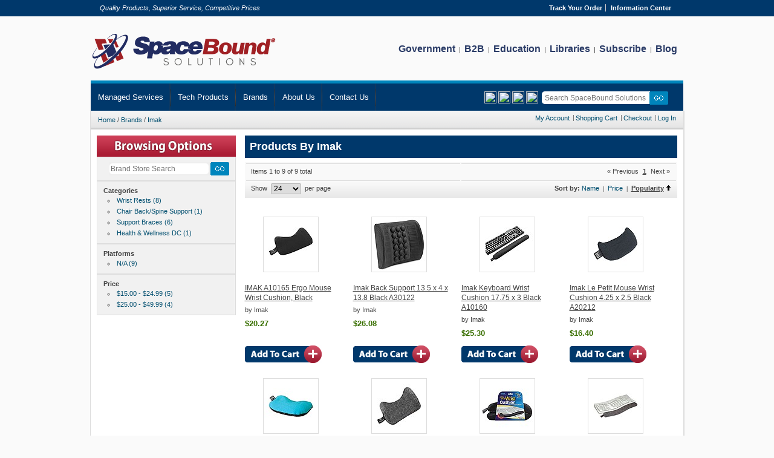

--- FILE ---
content_type: text/html; charset=utf-8
request_url: https://www.spaceboundsolutions.com/Brand/2659-Imak/1?order=popularity&dir=asc
body_size: 6564
content:


<!DOCTYPE html PUBLIC "-//W3C//DTD XHTML 1.0 Strict//EN" "http://www.w3.org/TR/xhtml1/DTD/xhtml1-strict.dtd">
                 
<html xml:lang="en" xmlns="http://www.w3.org/1999/xhtml" lang="en">
    <head id="Head1">    
        
    <title>SpaceBoundSolutions.com - Brand Store</title>

        <meta http-equiv="Content-Type" content="text/html; charset=UTF-8" />
        <meta name="robots" content="INDEX,FOLLOW" />
        <meta name="msapplication-config" content="none"/>
        <link rel="shortcut icon" href="https://cdnssl.productinformation.net/app_themes/spaceboundsolutions/images/favicon.ico" type="image/x-icon" />
        
<link rel="apple-touch-icon" sizes="180x180" href="https://cdnssl.productinformation.net/app_themes/spaceboundsolutions/images/mobileicons/apple-touch-icon-180x180-precomposed.png" />
<link rel="apple-touch-icon" sizes="152x152" href="https://cdnssl.productinformation.net/app_themes/spaceboundsolutions/images/mobileicons/apple-touch-icon-152x152-precomposed.png" />
<link rel="apple-touch-icon" sizes="144x144" href="https://cdnssl.productinformation.net/app_themes/spaceboundsolutions/images/mobileicons/apple-touch-icon-144x144-precomposed.png" />
<link rel="apple-touch-icon" sizes="120x120" href="https://cdnssl.productinformation.net/app_themes/spaceboundsolutions/images/mobileicons/apple-touch-icon-120x120-precomposed.png" />
<link rel="apple-touch-icon" sizes="114x114" href="https://cdnssl.productinformation.net/app_themes/spaceboundsolutions/images/mobileicons/apple-touch-icon-114x114-precomposed.png" />
<link rel="apple-touch-icon" sizes="72x72" href="https://cdnssl.productinformation.net/app_themes/spaceboundsolutions/images/mobileicons/apple-touch-icon-72x72-precomposed.png" />
<link rel="apple-touch-icon" href="https://cdnssl.productinformation.net/app_themes/spaceboundsolutions/images/mobileicons/apple-touch-icon-precomposed.png"/> <!-- 57×57px -->
<link rel="apple-touch-icon-precomposed" href="https://cdnssl.productinformation.net/app_themes/spaceboundsolutions/images/mobileicons/apple-touch-icon-precomposed.png"/> <!-- 57×57px -->


<!-- Global site tag (gtag.js) - Google Analytics -->
<script async src="https://www.googletagmanager.com/gtag/js?id=G-8JV5LQDT4T"></script>
<script>
    window.dataLayer = window.dataLayer || [];
    function gtag() { dataLayer.push(arguments); }
    gtag('js', new Date());
    gtag('config', 'G-8JV5LQDT4T');
    gtag('config', 'AW-1072628990');
</script>

<link href="https://cdnssl.productinformation.net/app_themes/spaceboundsolutions/css/reset.css" rel="stylesheet" type="text/css"></link>
<link href="https://cdnssl.productinformation.net/app_themes/spaceboundsolutions/css/css3.css" rel="stylesheet" type="text/css"></link>
<link href="https://cdnssl.productinformation.net/app_themes/spaceboundsolutions/css/Main.css" rel="stylesheet" type="text/css"></link>
<link href="https://cdnssl.productinformation.net/app_themes/spaceboundsolutions/scripts/jquery/css/smoothness/jquery-ui-1.8.11.custom.min.css" rel="stylesheet" type="text/css"></link>
<!--[if IE]>
<link href="https://cdnssl.productinformation.net/app_themes/spaceboundsolutions/css/iestyles.css" rel="stylesheet" type="text/css"></link>
<![endif]-->
<!--[if lt IE 7]>
<script src="https://cdnssl.productinformation.net/app_themes/spaceboundsolutions/scripts/iehover-fix.js" type="text/javascript"></script>
<link href="https://cdnssl.productinformation.net/app_themes/spaceboundsolutions/css/ie7minus.css" rel="stylesheet" type="text/css"></link>
<![endif]-->

       
    </head>
    <body>
        

<div id="PageTopStrip">

    <div id="PageTopModule">
        <div class="taglineblock">
            <i>Quality Products, Superior Service, Competitive Prices</i>
        </div>
        
<div class="conditions">
    <ul>
        <li class="first"><b><a href="/Account/TrackOrder" rel="nofollow">Track Your Order</a></b></li>    
        <li class="last"><b><a href="/ContentPage/24-Information-Center">Information Center</a></b></li>                                
    </ul>
</div>

 
    </div>

</div>

        <div class="wrapper a-left">
            <div class="container">
                <div class="header">			 
                    <h2 id="logo">
                        <a href="/" title="SpaceBoundSolutions.com"><img alt="SpaceBoundSolutions.com" src="https://cdnssl.productinformation.net/app_themes/spaceboundsolutions/images/sbs-logo.png" title="SpaceBoundSolutions.com" /></a>                        
                    </h2>
                    <!--Top Menu, with links to company info-->
                    

<div style="height:75px; width:500px; float:right; text-align:right;">
<div class="naviblock">
<a href="/ContentPage/36-Government" class="navitext">Government</a> &nbsp;|&nbsp; 
    <a href="/ContentPage/65-B2B" class="navitext">B2B</a> &nbsp;|&nbsp; 
    <a href="/ContentPage/37-Schools" class="navitext">Education</a> &nbsp;|&nbsp; 
    <a href="/ContentPage/35-Library" class="navitext">Libraries</a> &nbsp;|&nbsp;
    <a href="/Subscribe" class="navitext">Subscribe</a> &nbsp;|&nbsp;
    <a href="https://blog.spaceboundsolutions.com/" class="navitext">Blog</a> 
</div>
</div>
	                  
                </div>             
            </div>
        	<!-- Menu Control -->
        	

<div id="navigation"> 
    <ul  id="nav">
         <li>
               <a href="/ContentPage/142-Managed-Services">Managed Services</a> 
               <ul>
                    <li><a href="/ContentPage/146-Backup-Recovery">Backup and Recovery</a></li>
                    <li><a href="/ContentPage/147-Network-Infrastructure-Monitoring-And-Remote-Support">Network Infrastructure Monitoring and Remote Support</a></li>
                    <li><a href="/ContentPage/148-Endpoin-Security">Endpoint Security</a></li>
                    <li><a href="/ContentPage/149-Server-Maintenance">Server Maintenance</a></li>
                    <li><a href="/ContentPage/150-Hardware-Software-Provisioning">Hardware/Software Provisioning</a></li>
                    <li><a href="/ContentPage/151-Patch-Management">Patch Management</a></li>
                    <li><a href="/ContentPage/152-Network-Assement-And-Review">Network Assessment and Review</a></li>
                    <li><a href="/ContentPage/153-Business-Critical-Tech-Support">Business Critical Tech Support</a></li>
                    <li><a href="/ContentPage/154-Physical-Security">Physical Security</a></li>
               </ul>
         </li> 
         <li ><a href='#'><span>Tech Products</span></a>
             <ul style="width:75px">
                     
                                    <li style="width:75px">
                                          <a href="/Category/1-Computers" title="Computers">Computers</a>
                                          
                                          <ul>
                                                <li>
                                                    <a href="/Category/11-Accessories" title="Accessories">Accessories</a>
                                               </li>  
                                                <li>
                                                    <a href="/Category/15-Components" title="Components">Components</a>
                                               </li>  
                                                <li>
                                                    <a href="/Category/17-Flash-Media" title="Flash Media">Flash Media</a>
                                               </li>  
                                                <li>
                                                    <a href="/Category/21-Networking" title="Networking">Networking</a>
                                               </li>  
                                                <li>
                                                    <a href="/Category/22-Peripherals" title="Peripherals">Peripherals</a>
                                               </li>  
                                                <li>
                                                    <a href="/Category/31-Systems" title="Systems">Systems</a>
                                               </li>  
                                                <li>
                                                    <a href="/Category/33-Notebooks" title="Notebooks">Notebooks</a>
                                               </li>  
                                                <li>
                                                    <a href="/Category/36-Tablets" title="Tablets">Tablets</a>
                                               </li>  
                                                <li>
                                                    <a href="/Category/38-Desktops" title="Desktops">Desktops</a>
                                               </li>  
                                          </ul>                                                
                                    </li>
                            
                                    <li style="width:75px">
                                          <a href="/Category/2-Electronics" title="Electronics">Electronics</a>
                                          
                                          <ul>
                                                <li>
                                                    <a href="/Category/7-Power-Center" title="Power Center">Power Center</a>
                                               </li>  
                                                <li>
                                                    <a href="/Category/10-Cables-Connectivity" title="Cables &amp; Connectivity">Cables &amp; Connectivity</a>
                                               </li>  
                                                <li>
                                                    <a href="/Category/18-Business-Home-Office" title="Business &amp; Home Office">Business &amp; Home Office</a>
                                               </li>  
                                                <li>
                                                    <a href="/Category/24-Audio-Video" title="Audio / Video">Audio / Video</a>
                                               </li>  
                                                <li>
                                                    <a href="/Category/43-Auto-Marine" title="Auto / Marine">Auto / Marine</a>
                                               </li>  
                                                <li>
                                                    <a href="/Category/45-Cameras" title="Cameras">Cameras</a>
                                               </li>  
                                                <li>
                                                    <a href="/Category/58-Home-Audio" title="Home Audio">Home Audio</a>
                                               </li>  
                                                <li>
                                                    <a href="/Category/60-Office-Equipment" title="Office Equipment">Office Equipment</a>
                                               </li>  
                                                <li>
                                                    <a href="/Category/62-Phones" title="Phones">Phones</a>
                                               </li>  
                                                <li>
                                                    <a href="/Category/66-Point-of-Sale-POS" title="Point of Sale (POS)">Point of Sale (POS)</a>
                                               </li>  
                                                <li>
                                                    <a href="/Category/67-Portable-Audio" title="Portable Audio">Portable Audio</a>
                                               </li>  
                                                <li>
                                                    <a href="/Category/69-Security" title="Security">Security</a>
                                               </li>  
                                                <li>
                                                    <a href="/Category/70-Televisions" title="Televisions">Televisions</a>
                                               </li>  
                                                <li>
                                                    <a href="/Category/73-Miscellaneous" title="Miscellaneous">Miscellaneous</a>
                                               </li>  
                                          </ul>                                                
                                    </li>
                            
                                    <li style="width:75px">
                                          <a href="/Category/3-Software" title="Software">Software</a>
                                          
                                          <ul>
                                                <li>
                                                    <a href="/Category/12-Education-Reference" title="Education &amp; Reference">Education &amp; Reference</a>
                                               </li>  
                                                <li>
                                                    <a href="/Category/25-PhotoVideoDesign" title="Photo/Video/Design">Photo/Video/Design</a>
                                               </li>  
                                                <li>
                                                    <a href="/Category/29-Security-Utilities" title="Security &amp; Utilities">Security &amp; Utilities</a>
                                               </li>  
                                                <li>
                                                    <a href="/Category/32-Macintosh" title="Macintosh">Macintosh</a>
                                               </li>  
                                                <li>
                                                    <a href="/Category/37-Operating-Systems" title="Operating Systems">Operating Systems</a>
                                               </li>  
                                          </ul>                                                
                                    </li>
                            
                                    <li style="width:75px">
                                          <a href="/Category/4-Video-Games" title="Video Games">Video Games</a>
                                          
                                          <ul>
                                                <li>
                                                    <a href="/Category/8-PC-Games" title="PC Games">PC Games</a>
                                               </li>  
                                                <li>
                                                    <a href="/Category/2615-Playstation-5" title="Playstation 5">Playstation 5</a>
                                               </li>  
                                          </ul>                                                
                                    </li>
                            
                                    <li style="width:75px">
                                          <a href="/Category/6-Other" title="Other">Other</a>
                                          
                                          <ul>
                                                <li>
                                                    <a href="/Category/9-For-the-Home" title="For the Home">For the Home</a>
                                               </li>  
                                                <li>
                                                    <a href="/Category/23-For-The-Office" title="For The Office">For The Office</a>
                                               </li>  
                                                <li>
                                                    <a href="/Category/42-General-Merchandise" title="General M..erchandise">General M..erchandise</a>
                                               </li>  
                                                <li>
                                                    <a href="/Category/57-Home-Appliances" title="Home Appliances">Home Appliances</a>
                                               </li>  
                                          </ul>                                                
                                    </li>
                             
               </ul>
           </li>
           <li><a href="/Brands">Brands</a></li>
           <li>
                 <li><a href="/ContentPage/10-AboutUs">About Us</a></li>
               
           </li>
           <li>
               <li><a href="/ContentPage/26-Contact-Us">Contact Us</a></li>
              
           </li>



  	</ul>
  	
   
    

    <div class="mini-search">
        <input class="input-text" id="SearchPhrase" name="q" placeholder="Search SpaceBound Solutions" type="text" value="" />                
        <input class="btn" value="" type="submit" id="btnSearchSubmit" />        
    </div>
    <div class="mini-search">
            <a target="_blank" href="https://www.facebook.com/SpaceBoundSolutions/"><img style="height: 20px; width: 20px;" src="../../../App_Themes/SpaceBoundSolutions/Images/Facebook.png" /></a>
                <a target="_blank" href="https://www.linkedin.com/company/spaceboundsolutions/"><img style="height: 20px; width: 20px;" src="../../../App_Themes/SpaceBoundSolutions/Images/LinkedIn.png" /></a>
                <a target="_blank" href="https://twitter.com/spacebound_soln"><img style="height: 20px; width: 20px;" src="../../../App_Themes/SpaceBoundSolutions/Images/Twitter.png" /></a>
                <a target="_blank" href="https://www.instagram.com/spaceboundsolutions/"><img style="height: 20px; width: 20px;" src="../../../App_Themes/SpaceBoundSolutions/Images/Instagram.png" /></a>
        &nbsp;
    </div>

			
    <div class="clear"></div> 
    
</div>
<!--End Navigation DIV-->           
            <div class="homepage-creator">
                <!--Modules Before BreadCrumbs-->                
                

                <!--Breadcrumbs-->
                
<div class="breadcrumbs">	


    <ul class="crumbs"> 
        
            <li class="home"><a href="/" title="Home">Home</a></li> 
            
            <li> / </li>
            
            <li class="home"><a href="/Brands" title="Brands">Brands</a></li> 
            
            <li> / </li>
            
            <li class="home"><a href="/Brand/2659-Imak" title="Imak">Imak</a></li> 
            
    </ul> 	
    
    		        
    <ul class="top-links">
        <li class="first"><a href="/Account">My Account</a></li>        
        <li><a href="/ShoppingCart">Shopping Cart</a></li>
        <li><a href="/Checkout">Checkout</a></li>
        <li class="last">
            <a href="/Account/LogOn">Log In</a> 
            
        </li>            
    </ul>

    <div class="clear"></div>
</div>

                <!--Modules After BreadCrumbs-->                
                
    
                <div class="middle layout-2columns">
                    <div class="col-left sidebar" id="col-left">
                        
   

<div class="box base-mini mini-drilldownmenu">
    <div class="head"></div>    
    
    <!-- Brand Search -->
    <ul class="content">
    <li>
        <div class="mini-search-brand">
            <input class="input-text" id="BrandSearchPhrase" name="q" type="text" value="" placeholder="Brand Store Search"/>
            <input id="SearchBrand" name="SearchBrand" type="hidden" value="Imak" />
            <input id="SearchPriceTier" name="SearchPriceTier" type="hidden" value="0" />             
            <input class="btn" value="" type="submit" id="btnBrandSearchSubmit" />        
        </div>
    </li>
    </ul>
    <!-- Filter removal links -->
    

    <ul class="content">                
        <li class="heading">Categories
            <ul>
                
                        <li class="submenuitem">
                            <a href="/Brand/2659-Imak/1/24/1470-Wrist-Rests">Wrist Rests (8)</a>
                        </li>                       
                
                        <li class="submenuitem">
                            <a href="/Brand/2659-Imak/1/24/915-Chair-BackSpine-Support">Chair Back/Spine Support (1)</a>
                        </li>                       
                
                        <li class="submenuitem">
                            <a href="/Brand/2659-Imak/1/24/1467-Support-Braces">Support Braces (6)</a>
                        </li>                       
                
                        <li class="submenuitem">
                            <a href="/Brand/2659-Imak/1/24/1444-Health-Wellness-DC">Health &amp; Wellness DC (1)</a>
                        </li>                       
                
            </ul>
        </li>
    </ul>
            
    <ul class="content">                
        <li class="heading">Platforms
            <ul>
                
                        <li class="submenuitem">
                            <a href="/Brand/2659-Imak/1/24/AllCategories/NA">N/A (9)</a>
                        </li>                       
                
            </ul>
        </li>
    </ul>
    
    <!-- Price -->
    <ul class="content">                
        <li class="heading">Price 
            
            <ul>
                
                    <li class="submenuitem">
                        <a href="/Brand/2659-Imak/1/24/AllCategories/AllPlatforms/4">$15.00 - $24.99 (5)</a>
                    </li>     
                
                    <li class="submenuitem">
                        <a href="/Brand/2659-Imak/1/24/AllCategories/AllPlatforms/5">$25.00 - $49.99 (4)</a>
                    </li>     
                
            </ul>
            
        </li>
    </ul>     
                            
</div> 
                    </div>
                    <div class="col-main" id="main">  
                        
 

<div class="brand-product-list">
             
              
    
    
    <div class="category-head">
        <h2>Products By Imak</h2>
    </div>
        
        <table class="pager">
            <tr>
                <td class="a-left">

<span>Items 1 to 9 of 9 total</span>   </td>
                <td class="a-right">

            
<div class="PaginationToolbar">

    

<ul class="pagination-clean">  
  
          <li class="previous-off">« Previous</li>  
      
              <li class="active">1</li>  
         
           <li class="next-off">Next »</li>  
     
</ul> 
      
</div>             </td>
            </tr>        
            <tr>
                <td class="a-left"> 

  Show <select class="ShowCountSelect">
    <option value="8">8</option>
    <option value="24" selected="selected">24</option>
    <option value="48">48</option>
    <option value="96">96</option>
 </select> per page  </td>
                <td class="a-right">

<span class="sort-by">
    <strong>Sort by: </strong> 
    <a href="/Brand/2659-Imak/1?order=name&amp;dir=asc">Name</a>
        
            <span class="pipe">|</span>
        <a href="/Brand/2659-Imak/1?order=price&amp;dir=asc">Price</a>
        
            <span class="pipe">|</span>
        <a class="active" href="/Brand/2659-Imak/1?order=popularity&amp;dir=desc">Popularity</a>
            <img alt="ascending" src="https://cdnssl.productinformation.net/app_themes/spaceboundsolutions/images/arrow_up.gif" title="" />
            
    
</span>

  </td>
            </tr>
        </table>
        
        
            <div class="listing-type-grid catalog-listing padder"> <!-- the class name will change to .listing-type-cell if viewing in list mode -->
                <table class="generic-product-grid" id="product-list-table" cellspacing="0">
                    <tbody>
                        <tr class="first odd">                              
                            
                                <td>
                                    <p class="product-image">
                                        <span class="imageLinkContainer">
                                        <a href="/Product/635651-IMAK-A10165-Ergo-Mouse-Wrist-Cushion-Black" title="IMAK A10165 Ergo Mouse Wrist Cushion, Black"><img alt="IMAK+A10165+Ergo+Mouse+Wrist+Cushion%2c+Black" src="https://cdnssl.productinformation.net/images/products/9090/635651.jpg" title="IMAK A10165 Ergo Mouse Wrist Cushion, Black" /></a>
                                        
                                        </span>
                                    </p>
                                    
                                    <h5><a href="/Product/635651-IMAK-A10165-Ergo-Mouse-Wrist-Cushion-Black">IMAK A10165 Ergo Mouse Wrist Cushion, Black</a></h5>

                                    by Imak

                                    <div class="clear"></div>

                                    
                                    <div class="price-box">
                                        <span class="regular-price">
                                            
                                            <span class="price">$20.27</span>
                                            
                                        </span>
                                    </div>

                                                                        
                                </td>
                        
                                <td>
                                    <p class="product-image">
                                        <span class="imageLinkContainer">
                                        <a href="/Product/863219-Imak-Back-Support-135-x-4-x-138-Black-A30122" title="Imak Back Support 13.5 x 4 x 13.8 Black A30122"><img alt="Imak+Back+Support+13.5+x+4+x+13.8+Black+A30122" src="https://cdnssl.productinformation.net/images/products/9090/825893.jpg" title="Imak Back Support 13.5 x 4 x 13.8 Black A30122" /></a>
                                        
                                        </span>
                                    </p>
                                    
                                    <h5><a href="/Product/863219-Imak-Back-Support-135-x-4-x-138-Black-A30122">Imak Back Support 13.5 x 4 x 13.8 Black A30122</a></h5>

                                    by Imak

                                    <div class="clear"></div>

                                    
                                    <div class="price-box">
                                        <span class="regular-price">
                                            
                                            <span class="price">$26.08</span>
                                            
                                        </span>
                                    </div>

                                                                        
                                </td>
                        
                                <td>
                                    <p class="product-image">
                                        <span class="imageLinkContainer">
                                        <a href="/Product/635671-Imak-Keyboard-Wrist-Cushion-1775-x-3-Black-A10160" title="Imak Keyboard Wrist Cushion 17.75 x 3 Black A10160"><img alt="Imak+Keyboard+Wrist+Cushion+17.75+x+3+Black+A10160" src="https://cdnssl.productinformation.net/images/products/9090/635671.jpg" title="Imak Keyboard Wrist Cushion 17.75 x 3 Black A10160" /></a>
                                        
                                        </span>
                                    </p>
                                    
                                    <h5><a href="/Product/635671-Imak-Keyboard-Wrist-Cushion-1775-x-3-Black-A10160">Imak Keyboard Wrist Cushion 17.75 x 3 Black A10160</a></h5>

                                    by Imak

                                    <div class="clear"></div>

                                    
                                    <div class="price-box">
                                        <span class="regular-price">
                                            
                                            <span class="price">$25.30</span>
                                            
                                        </span>
                                    </div>

                                                                        
                                </td>
                        
                                <td>
                                    <p class="product-image">
                                        <span class="imageLinkContainer">
                                        <a href="/Product/635645-Imak-Le-Petit-Mouse-Wrist-Cushion-425-x-25-Black-A20212" title="Imak Le Petit Mouse Wrist Cushion 4.25 x 2.5 Black A20212"><img alt="Imak+Le+Petit+Mouse+Wrist+Cushion+4.25+x+2.5+Black+A20212" src="https://cdnssl.productinformation.net/images/products/9090/635645.jpg" title="Imak Le Petit Mouse Wrist Cushion 4.25 x 2.5 Black A20212" /></a>
                                        
                                        </span>
                                    </p>
                                    
                                    <h5><a href="/Product/635645-Imak-Le-Petit-Mouse-Wrist-Cushion-425-x-25-Black-A20212">Imak Le Petit Mouse Wrist Cushion 4.25 x 2.5 Black A20212</a></h5>

                                    by Imak

                                    <div class="clear"></div>

                                    
                                    <div class="price-box">
                                        <span class="regular-price">
                                            
                                            <span class="price">$16.40</span>
                                            
                                        </span>
                                    </div>

                                                                        
                                </td>
                         </tr><tr><td><a href="/ShoppingCart/Add/635651"><img alt="Add+To+Cart" src="https://cdnssl.productinformation.net/app_themes/spaceboundsolutions/images/btn_add_to_cart.gif" title="Add To Cart" /></a></td><td><a href="/ShoppingCart/Add/863219"><img alt="Add+To+Cart" src="https://cdnssl.productinformation.net/app_themes/spaceboundsolutions/images/btn_add_to_cart.gif" title="Add To Cart" /></a></td><td><a href="/ShoppingCart/Add/635671"><img alt="Add+To+Cart" src="https://cdnssl.productinformation.net/app_themes/spaceboundsolutions/images/btn_add_to_cart.gif" title="Add To Cart" /></a></td><td><a href="/ShoppingCart/Add/635645"><img alt="Add+To+Cart" src="https://cdnssl.productinformation.net/app_themes/spaceboundsolutions/images/btn_add_to_cart.gif" title="Add To Cart" /></a></td></tr><tr>
                                <td>
                                    <p class="product-image">
                                        <span class="imageLinkContainer">
                                        <a href="/Product/635623-Imak-Le-Petit-Mouse-Wrist-Cushion-425-x-25-Teal-A10123" title="Imak Le Petit Mouse Wrist Cushion 4.25 x 2.5 Teal A10123"><img alt="Imak+Le+Petit+Mouse+Wrist+Cushion+4.25+x+2.5+Teal+A10123" src="https://cdnssl.productinformation.net/images/products/9090/635623.jpg" title="Imak Le Petit Mouse Wrist Cushion 4.25 x 2.5 Teal A10123" /></a>
                                        
                                        </span>
                                    </p>
                                    
                                    <h5><a href="/Product/635623-Imak-Le-Petit-Mouse-Wrist-Cushion-425-x-25-Teal-A10123">Imak Le Petit Mouse Wrist Cushion 4.25 x 2.5 Teal A10123</a></h5>

                                    by Imak

                                    <div class="clear"></div>

                                    
                                    <div class="price-box">
                                        <span class="regular-price">
                                            
                                            <span class="price">$16.40</span>
                                            
                                        </span>
                                    </div>

                                                                        
                                </td>
                        
                                <td>
                                    <p class="product-image">
                                        <span class="imageLinkContainer">
                                        <a href="/Product/635627-Imak-Mouse-Wrist-Cushion-575-x-375-Gray-A10166" title="Imak Mouse Wrist Cushion 5.75 x 3.75 Gray A10166"><img alt="Imak+Mouse+Wrist+Cushion+5.75+x+3.75+Gray+A10166" src="https://cdnssl.productinformation.net/images/products/9090/635627.jpg" title="Imak Mouse Wrist Cushion 5.75 x 3.75 Gray A10166" /></a>
                                        
                                        </span>
                                    </p>
                                    
                                    <h5><a href="/Product/635627-Imak-Mouse-Wrist-Cushion-575-x-375-Gray-A10166">Imak Mouse Wrist Cushion 5.75 x 3.75 Gray A10166</a></h5>

                                    by Imak

                                    <div class="clear"></div>

                                    
                                    <div class="price-box">
                                        <span class="regular-price">
                                            
                                            <span class="price">$20.27</span>
                                            
                                        </span>
                                    </div>

                                                                        
                                </td>
                        
                                <td>
                                    <p class="product-image">
                                        <span class="imageLinkContainer">
                                        <a href="/Product/863215-Imak-Nonskid-Keyboard-Wrist-Cushion-1575-x-10-Black-A10173" title="Imak Nonskid Keyboard Wrist Cushion 15.75 x 10 Black A10173"><img alt="Imak+Nonskid+Keyboard+Wrist+Cushion+15.75+x+10+Black+A10173" src="https://cdnssl.productinformation.net/images/products/9090/825897.jpg" title="Imak Nonskid Keyboard Wrist Cushion 15.75 x 10 Black A10173" /></a>
                                        
                                        </span>
                                    </p>
                                    
                                    <h5><a href="/Product/863215-Imak-Nonskid-Keyboard-Wrist-Cushion-1575-x-10-Black-A10173">Imak Nonskid Keyboard Wrist Cushion 15.75 x 10 Black A10173</a></h5>

                                    by Imak

                                    <div class="clear"></div>

                                    
                                    <div class="price-box">
                                        <span class="regular-price">
                                            
                                            <span class="price">$26.84</span>
                                            
                                        </span>
                                    </div>

                                                                        
                                </td>
                        
                                <td>
                                    <p class="product-image">
                                        <span class="imageLinkContainer">
                                        <a href="/Product/635657-Keyboard-Wrist-Cushion-10-x-6-Gray-A10161" title="Keyboard Wrist Cushion 10 x 6 Gray A10161"><img alt="Keyboard+Wrist+Cushion+10+x+6+Gray+A10161" src="https://cdnssl.productinformation.net/images/products/9090/635657.jpg" title="Keyboard Wrist Cushion 10 x 6 Gray A10161" /></a>
                                        
                                        </span>
                                    </p>
                                    
                                    <h5><a href="/Product/635657-Keyboard-Wrist-Cushion-10-x-6-Gray-A10161">Keyboard Wrist Cushion 10 x 6 Gray A10161</a></h5>

                                    by Imak

                                    <div class="clear"></div>

                                    
                                    <div class="price-box">
                                        <span class="regular-price">
                                            
                                            <span class="price">$27.98</span>
                                            
                                        </span>
                                    </div>

                                                                        
                                </td>
                         </tr><tr><td><a href="/ShoppingCart/Add/635623"><img alt="Add+To+Cart" src="https://cdnssl.productinformation.net/app_themes/spaceboundsolutions/images/btn_add_to_cart.gif" title="Add To Cart" /></a></td><td><a href="/ShoppingCart/Add/635627"><img alt="Add+To+Cart" src="https://cdnssl.productinformation.net/app_themes/spaceboundsolutions/images/btn_add_to_cart.gif" title="Add To Cart" /></a></td><td><a href="/ShoppingCart/Add/863215"><img alt="Add+To+Cart" src="https://cdnssl.productinformation.net/app_themes/spaceboundsolutions/images/btn_add_to_cart.gif" title="Add To Cart" /></a></td><td><a href="/ShoppingCart/Add/635657"><img alt="Add+To+Cart" src="https://cdnssl.productinformation.net/app_themes/spaceboundsolutions/images/btn_add_to_cart.gif" title="Add To Cart" /></a></td></tr><tr>
                                <td>
                                    <p class="product-image">
                                        <span class="imageLinkContainer">
                                        <a href="/Product/863216-Nonskid-Mouse-Wrist-Cushion-7-x-53-Black-A10174" title="Nonskid Mouse Wrist Cushion 7 x 5.3 Black A10174"><img alt="Nonskid+Mouse+Wrist+Cushion+7+x+5.3+Black+A10174" src="https://cdnssl.productinformation.net/images/products/9090/825896.jpg" title="Nonskid Mouse Wrist Cushion 7 x 5.3 Black A10174" /></a>
                                        
                                        </span>
                                    </p>
                                    
                                    <h5><a href="/Product/863216-Nonskid-Mouse-Wrist-Cushion-7-x-53-Black-A10174">Nonskid Mouse Wrist Cushion 7 x 5.3 Black A10174</a></h5>

                                    by Imak

                                    <div class="clear"></div>

                                    
                                    <div class="price-box">
                                        <span class="regular-price">
                                            
                                            <span class="price">$18.39</span>
                                            
                                        </span>
                                    </div>

                                                                        
                                </td>
                        
                        </tr>
                        <tr><td><a href="/ShoppingCart/Add/863216"><img alt="Add+To+Cart" src="https://cdnssl.productinformation.net/app_themes/spaceboundsolutions/images/btn_add_to_cart.gif" title="Add To Cart" /></a></td></tr>
                    </tbody>
                </table>       
            </div>        
        <input id="CurrentBrand" name="CurrentBrand" type="hidden" value="2659-Imak" />
        <input id="PageIndex" name="PageIndex" type="hidden" value="1" />
        <input id="Category" name="Category" type="hidden" value="AllCategories" />
        <input id="Platform" name="Platform" type="hidden" value="AllPlatforms" />
        <input id="PriceTier" name="PriceTier" type="hidden" value="0" />

        <table class="pager">
            <tr>
                <td class="a-left">

<span>Items 1 to 9 of 9 total</span>   </td>
                <td class="a-right">

            
<div class="PaginationToolbar">

    

<ul class="pagination-clean">  
  
          <li class="previous-off">« Previous</li>  
      
              <li class="active">1</li>  
         
           <li class="next-off">Next »</li>  
     
</ul> 
      
</div>             </td>
            </tr>        
            <tr>
                <td class="a-left"> 

  Show <select class="ShowCountSelect">
    <option value="8">8</option>
    <option value="24" selected="selected">24</option>
    <option value="48">48</option>
    <option value="96">96</option>
 </select> per page  </td>
                <td class="a-right">

<span class="sort-by">
    <strong>Sort by: </strong> 
    <a href="/Brand/2659-Imak/1?order=name&amp;dir=asc">Name</a>
        
            <span class="pipe">|</span>
        <a href="/Brand/2659-Imak/1?order=price&amp;dir=asc">Price</a>
        
            <span class="pipe">|</span>
        <a class="active" href="/Brand/2659-Imak/1?order=popularity&amp;dir=desc">Popularity</a>
            <img alt="ascending" src="https://cdnssl.productinformation.net/app_themes/spaceboundsolutions/images/arrow_up.gif" title="" />
            
    
</span>

  </td>
            </tr>
        </table>
    
        </div>                                            
                    </div>
                </div>
                
<div class="checkout-footer" id="checkout-footer">
    <div class="footer-container">
        <div style="float: left; width: 45%; color: White;">
            <a href="/ContentPage/10-AboutUs">About Us</a>&nbsp;&nbsp;|&nbsp;&nbsp;
<a href="/ContentPage/53-Terms-and-Conditions-of-Use">Terms &amp; Conditions</a>&nbsp;&nbsp;|&nbsp;&nbsp;
<a href="/ContentPage/8-Privacy-Statement">Privacy Statement</a><br />
<a href="/ContentPage/17-Shipping-Methods">Shipping Methods</a>&nbsp;&nbsp;|&nbsp;&nbsp;
<a href="/Subscribe">Subscribe</a>&nbsp;&nbsp;|&nbsp;&nbsp;
<a href="/ContentPage/26-Contact-Us">Contact Info</a>&nbsp;&nbsp;|&nbsp;&nbsp;
<a href="/Brands/2659-Imak">View All Brands</a>

<br />    
<span style="color:#ffffff;">SpaceBound Inc © 2026 All Rights Reserved.</span>
<br />
<span class="footerlegal">All product and brand names are trademarks or registered trademarks of their respective holders.</span>
        </div>
        <div class="footer-right">
            <img src="https://cdnssl.productinformation.net/app_themes/spaceboundsolutions/images/GSA_Logo.png" style="height:46px; width:170px;" />              
            &nbsp;&nbsp;
            <a href="http://www.bbb.org/cleveland/business-reviews/wholesalers-and-distributors/spacebound-inc-in-lagrange-oh-20001482/" target="_blank">
               <img src="https://cdnssl.productinformation.net/app_themes/spaceboundsolutions/images/BBB.png" style="height:35px; width:25px;" />
            </a>
            &nbsp;&nbsp;&nbsp;&nbsp;
            <a href="/ContentPage/49-Memberships-and-Affiliations">
                <img src="https://cdnssl.productinformation.net/app_themes/spaceboundsolutions/images/sba.png" style="height:35px; width:75px;" />
            </a>
            &nbsp;&nbsp;            
            <img src="../../App_Themes/SpaceBoundSolutions/Images/35Plus.png" style="height:35px; width: 100px;" />
            &nbsp;&nbsp;&nbsp;&nbsp;&nbsp;&nbsp;&nbsp;&nbsp;&nbsp;

        </div>
    </div>
</div>
            </div>
        </div>
        <script src="https://cdnssl.productinformation.net/app_themes/spaceboundsolutions/scripts/jquery/js/jquery-1.4.2.min.js" type="text/javascript"></script>
<script src="https://cdnssl.productinformation.net/app_themes/spaceboundsolutions/scripts/jquery/js/jquery-ui-1.8.4.custom.min.js" type="text/javascript"></script>
<script src="https://cdnssl.productinformation.net/app_themes/spaceboundsolutions/scripts/jquery/jquery-simplemodal/jquery.simplemodal-1.3.5.min.js" type="text/javascript"></script>
<script src="https://cdnssl.productinformation.net/app_themes/spaceboundsolutions/scripts/Site.js" type="text/javascript"></script>
<script src="https://cdnssl.productinformation.net/app_themes/spaceboundsolutions/scripts/hpProductRedirect.js" type="text/javascript"></script>
<script src="https://cdnssl.productinformation.net/app_themes/spaceboundsolutions/scripts/CiscoProductRedirect.js" type="text/javascript"></script>

<!-- Live chat service provided by Chatra
<script>
    (function (d, w, c) {
        w.ChatraID = 'vZumaGx4KfpcsWFWq';
        var s = d.createElement('script');
        w[c] = w[c] || function () {
            (w[c].q = w[c].q || []).push(arguments);
        };
        s.async = true;
        s.src = 'https://call.chatra.io/chatra.js';
        if (d.head) d.head.appendChild(s);
    })(document, window, 'Chatra');
</script>
-->
    <script type="text/javascript">
        ga('send', 'pageview', {
            'dimension1': '2659'
        });
    </script>

    <link href="https://cdnssl.productinformation.net/app_themes/spaceboundsolutions/scripts/jquery/jquery-nivoslider/nivo-slider.css" media="screen" rel="stylesheet" type="text/css"></link>
    <script src="https://cdnssl.productinformation.net/app_themes/spaceboundsolutions/scripts/jquery/jquery-nivoslider/jquery.nivo.slider.pack.js" type="text/javascript"></script>
    <script src="https://cdnssl.productinformation.net/app_themes/spaceboundsolutions/scripts/Brand.js" type="text/javascript"></script>
    <script type="text/javascript">

        $(function () {
            $("#tabs").tabs();
        });
        $(window).load(function () {
            $('#slider').nivoSlider({
                effect: 'fade',
                controlNav: true,
                directionNav: false,
                pauseTime: 5000
            });
        });
    </script>
         
    </body>
</html>   
  

--- FILE ---
content_type: application/javascript
request_url: https://cdnssl.productinformation.net/app_themes/spaceboundsolutions/scripts/Site.js
body_size: 11966
content:
/*********************
//* jQuery Multi Level CSS Menu (horizontal)- By Dynamic Drive DHTML code library: http://www.dynamicdrive.com
//* Menu instructions page: http://www.dynamicdrive.com/dynamicindex1/ddlevelsmenu/
//* Last modified: Sept 6th, 08'. Usage Terms: http://www.dynamicdrive.com/style/csslibrary/tos/
*********************/

//Specify full URL to down and right arrow images (25 is padding-right to add to top level LIs with drop downs):
//var arrowimages = { down: ['downarrowclass', 'arrow-down.gif', 25], right: ['rightarrowclass', 'arrow-right.gif'] }

var jquerycssmenu = {

    fadesettings: { overduration: 5, outduration: 1}, //duration of fade in/ out animation, in milliseconds

    buildmenu: function(menuid) {
            jQuery(document).ready(function($) {
            var $mainmenu = $("#" + menuid + ">ul")
            var $headers = $mainmenu.find("ul").parent()
            $headers.each(function(i) {
                var $curobj = $(this)
                var $subul = $(this).find('ul:eq(0)')
                this._dimensions = { w: this.offsetWidth, h: this.offsetHeight, subulw: $subul.outerWidth(), subulh: $subul.outerHeight() }
                this.istopheader = $curobj.parents("ul").length == 1 ? true : false
                $subul.css({ top: this.istopheader ? this._dimensions.h + "px" : 0 })
                $curobj.hover(
				function(e) {
				    var $targetul = $(this).children("ul:eq(0)")
				    this._offsets = { left: $(this).offset().left, top: $(this).offset().top }
				    var menuleft = this.istopheader ? 0 : this._dimensions.w
				    menuleft = (this._offsets.left + menuleft + this._dimensions.subulw > $(window).width()) ? (this.istopheader ? -this._dimensions.subulw + this._dimensions.w : -this._dimensions.w) : menuleft
				    $targetul.css({ left: menuleft + "px" }).fadeIn(jquerycssmenu.fadesettings.overduration)
				},
				function(e) {
				    $(this).children("ul:eq(0)").fadeOut(jquerycssmenu.fadesettings.outduration)
				}
			) //end hover
            }) //end $headers.each()
            $mainmenu.find("ul").css({ display: 'none', visibility: 'visible' })
        }) //end document.ready
    }
}

//build menu
jquerycssmenu.buildmenu("navigation")


//  OnLoad, attach a listener to the search button.. when it's clicked, use phrase value and redirect to the correct controller with value
$(document).ready(function() {

    //  Submit form if Enter is pressed, this 
    $('#SearchPhrase').keyup(function(e) {
        if (e.keyCode == 13) {
            RedirectToSearchPage();
        }
    });

    // Redirect when button is clicked
    $("#btnSearchSubmit").click(RedirectToSearchPage);

    $(".reviewHelpful").click(function() {
        flagReview($(this).attr('title'), true);
    });

    $(".reviewNotHelpful").click(function() {
        flagReview($(this).attr('title'), false);
    });

    // Search Box that appears on every page
    $("#SearchPhrase").autocomplete({
        source: '/Search/AjaxAutoFinish/',
        minLength: 4
    });

    // Attach an event when you mouse over the CartTrigger to show the Cart Fly over
    $("#CartTrigger").mouseenter(function() {
        handleCartFlyOver();
    });

    $("#CartTrigger").click(function() {
        window.location = '/ShoppingCart';
    });

    $("#freeShippingLink").click(function() {
        $("#shipDialog").modal({
            overlayCss: { backgroundColor: "#000" }
        });
    });

    $("#productDetailFreeShippingImage").click(function() {
        $("#shipDialog").modal({
            overlayCss: { backgroundColor: "#000" }
        });
    });

    $("#productDetailImage").click(function() {
        $("#popupLargeImage").attr('src', $("#largeImagePath").val())
        $("#productDetailImageLarge").modal({
            overlayCss: { backgroundColor: "#000" }
        });
    });

    $("#productClickToEnlarge").click(function() {
        $("#popupLargeImage").attr('src', $("#largeImagePath").val())
        $("#productDetailImageLarge").modal({
            overlayCss: { backgroundColor: "#000" }
        });
    });

    $("#closeCartFlyoverText").click(function() {
        $("#CartFlyOver").toggle(false);
    });

    // This searches out the page and looks for even classes and appropriates the correct color, this is for 
    // tables with alternating colors
    $(".stripeMe tr:even").addClass("alt");

    $("#closeCartFlyoverText").hover(
        function() {
            $("#closeCartFlyoverText").addClass("linkified");
        },
        function() {
            $("#closeCartFlyoverText").removeClass("linkified");
        }
    );

    $(".showallsearch.category").click(function() {
        $(".category.hidden").toggle();
    });

    $(".showallsearch.publisher").click(function() {
        $(".publisher.hidden").toggle();
    });

    $(".showallsearch.platform").click(function() {
        $(".platform.hidden").toggle();
    });

    $(".showallsearch.pricetier").click(function() {
        $(".pricetier.hidden").toggle();
    });

    $(".hasPassword").click(function() {
        if ($(this).val() == '1') {
            $('#checkoutPassword').show();
            $('#checkoutNoPassword').hide();
        }
        else {
            $('#checkoutPassword').hide();
            $('#checkoutNoPassword').show();
        }
    });

    $("#checkoutContinueButton").click(function() {
        var hasPassword = $("input[@name=HasPassword]:checked").val();
        var isError = false;

        $('#checkoutEmailReq').empty();

        if ($('#email').val() == '') {
            isError = true;
            $('#checkoutEmailReq').append('[Required]');
            $('#checkoutEmailReq').show();
        }
        else {
            if (!isEmail($('#email').val())) {
                isError = true;
                $('#checkoutEmailReq').append('[Not a valid email format]');
                $('#checkoutEmailReq').show();
            }
            else {
                $('#checkoutEmailReq').hide();
            }
        }

        if (hasPassword == undefined) {
            isError = true;
            $('#checkoutHasPasswordReq').show();
        }
        else {
            $('#checkoutHasPasswordReq').hide();
        }

        if (!isError) {
            if (hasPassword == '0') {
                $('#CheckoutEmail').val($('#email').val());
                $('#anonCheckoutForm').submit();
            }

            if (hasPassword == '1') {
                $('#login-form').submit();
            }
        }
    });

    $(".wishlist-listing-rename-link").click(function(event) {
        event.preventDefault();
        var listId = $(this).attr('href');
        listId = listId.replace('#', '');
        $('#wishlist-listing-name-' + listId).hide();
        $('#wishlist-listing-editname-' + listId).show();
        $('#wishlist-listing-editname-textbox-' + listId).focus();
    });

    $(".wishlist-listing-delete-link").click(function(event) {
        if (!confirm('Are you sure you want to delete this list?')) {
            event.preventDefault();
        }
    });

    $(".wishlist-title-remove-link").click(function(event) {
        if (!confirm('Are you sure you want to remove this item?')) {
            event.preventDefault();
        }
    });

    $(".wishlist-listing-rename-update").click(function(event) {
        event.preventDefault();
        var listId = $(this).attr('href');
        listId = listId.replace('#', '');
        var newListName = $('#wishlist-listing-editname-textbox-' + listId).val();

        $.post(
                    "/Account/WishListRename",
                    { wishlistId: listId, wishlistName: newListName },
                    function(data) {
                        if (!data) {
                            alert('The name must be at least five characters in length and\ncontain only letters, numbers, spaces, and hyphens!');
                        } else {
                            $('#wishlist-listing-name-' + listId).show();
                            $('#wishlist-listing-editname-' + listId).hide();

                            // only the listing page has this field
                            $('#wishlist-listing-name-link' + listId).empty();
                            $('#wishlist-listing-name-link' + listId).append(newListName);

                            // only the detail page has this field
                            $('#wishlist-detail-title-header').empty();
                            $('#wishlist-detail-title-header').append(newListName);
                        }
                    }
                );
    });

    $(".wishlist-listing-rename-cancel").click(function(event) {
        event.preventDefault();
        var listId = $(this).attr('href');
        listId = listId.replace('#', '');
        $('#wishlist-listing-name-' + listId).show();
        $('#wishlist-listing-editname-' + listId).hide();
    });

    $(".faq-question-link").click(function(event) {
        event.preventDefault();
        var qid;
        qid = this.id.replace('q-id-', '');
        $('#a-id-' + qid).toggle();
    });

    $(".faq-expand-all").click(function(event) {
        event.preventDefault();
        $('.faq-answer-container').show();
    });

    $(".faq-collapse-all").click(function(event) {
        event.preventDefault();
        $('.faq-answer-container').hide();
    });

});


function RedirectToSearchPage() {
    //  Make sure the user didn't leave the search box blank, if so alert them!
    if ($("#SearchPhrase").length == 0) {
        alert("Please enter a search phrase then hit 'enter'");
    }

    //  Here we are going to get the value of the SearchPhrase text box and redirect to the search page
    var SearchPhrase = $("#SearchPhrase").val();

    // strip search string to alphanumeric and spaces only
    SearchPhrase = SearchPhrase.replace(/[^a-zA-Z0-9\s]/g, "");

    // trim beginning and end of string
    SearchPhrase = SearchPhrase.replace(/^\s*/, "").replace(/\s*$/, "");

    var RedirectURL = "/Search/" + SearchPhrase + "?query=" + SearchPhrase;
    window.location = RedirectURL;
}



function handleCartFlyOver() {

    $("#CartFlyOver").toggle(true);

    // Now start time clock to make the FlyOver GO away 
    setTimeout(function() { $("#CartFlyOver").hide(); }, 8000);
}

function openUPS(tracking) {
    window.open('http://wwwapps.ups.com/WebTracking/OnlineTool?InquiryNumber=' + tracking + '&amp;submit=Track&amp;TypeOfInquiryNumber=T', 'newWindow', 'top,left,toolbar=yes,directories=no,status=y,menubar=0,scrollbars=yes,width=770,height=470');
}

function openFEDEX(tracking) {
    window.open('https://www.fedex.com/Tracking?tracknumbers=' + tracking, 'newWindow', 'top,left,toolbar=yes,directories=no,status=y,menubar=0,scrollbars=yes,width=780,height=470');
}

function openUPSMI(tracking) {
    window.open('http://www.ups-mi.net/packageID/PackageID.aspx?PID=' + tracking, 'newWindow', 'top,left,toolbar=yes,directories=no,status=y,menubar=0,scrollbars=yes,width=770,height=470');
}

function openUSPS(tracking) {
    window.open('http://trkcnfrm1.smi.usps.com/PTSInternetWeb/InterLabelInquiry.do?origTrackNum=' + tracking, 'newWindow', 'top,left,toolbar=yes,directories=no,status=y,menubar=0,scrollbars=yes,width=770,height=470');
}

function flipMAP() {
    $('#MAPPriceBox').toggle();
    return;
}

function isEmail(email) {
    var reg = /^([A-Za-z0-9_\-\.])+\@([A-Za-z0-9_\-\.])+\.([A-Za-z]{2,4})$/;
    return reg.test(email);
}

function flagReview(reviewId, isHelpful) {
    $.ajax({
        type: 'POST',
        url: '/Product/ProductReviewHelpful/' + reviewId,
        dataType: 'json',
        data: "isHelpful=" + isHelpful
    });

    $('#reviewHelpful' + reviewId).empty();
    $('#reviewHelpful' + reviewId).append('<strong><i>Thank you for your feedback.</i></strong>');
}